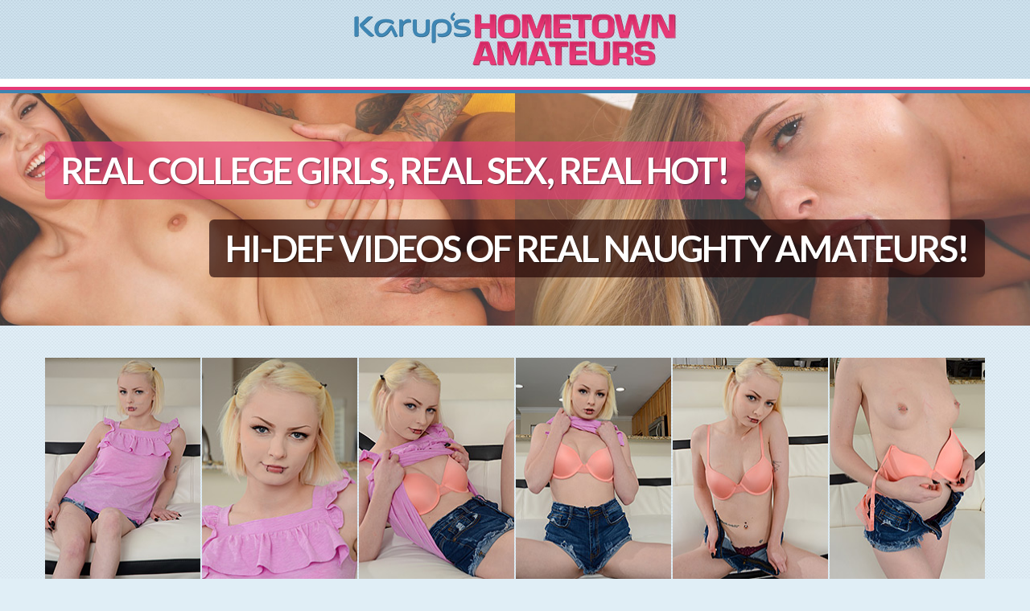

--- FILE ---
content_type: text/html; charset=UTF-8
request_url: https://fhg.karupsha.com/responsive/karupsha-netw-002/alice_pink_1.html?nats=MTAwMTA4NC4xLjMuMy4wLjg4MzcuMC4wLjA
body_size: 1775
content:
<!doctype html>
<html lang="en-US">
<head>
    <meta charset="UTF-8">
    <meta name="keywords" content="Alice Pink, alice pink, Karup's Hometown Amateurs, Karups HA, karupsha, amateurs, amateur porn, real amateurs, authentic amateurs, amateur sex casting, private amateurs, homemade sex, homemade photos, homemade videos, first time, first time sex, first time models">
    <meta name="description" content="Free amateur porn gallery: Alice Pink">
    <meta name="viewport" content="width=device-width, initial-scale=1">
    <title>Karup's Hometown Amateurs - Wild Amateur Girls Making Hot Sex Tapes! Alice Pink Free Gallery</title>

    <link rel="stylesheet" href="https://fonts.googleapis.com/css?family=Lato:400,700,900">
    <link rel="stylesheet" href="css/style.css">
    <link rel="stylesheet" href="css/style-resp.css">
    <link rel="canonical"  href="http://fhg.karupsha.com/responsive/karupsha-netw-002/alice_pink_1.html">
</head>

<body>
    <div class="site-header">
        <div class="logo-section">
            <div class="wrapper cf">
                <div class="logo">
                    <a href="https://secure.karupsha.com/track/MTAwMTA4NC4xLjMuMy4wLjg4MzcuMC4wLjA"><img src="images/logo.png" alt="Karup's Hometown Amateurs - Hot amateur girls first time ever on camera!"></a>
                </div>
            </div>
        </div>
    </div>

    <div class="promo-large promo-large-01">
        <a href="https://secure.karupsha.com/track/MTAwMTA4NC4xLjMuMy4wLjg4MzcuMC4wLjA">
            <div class="wrapper">
                <div class="slogan cf">
                    <span>Real College Girls, Real Sex, Real Hot!</span>
                    <span>Hi-Def Videos of Real Naughty Amateurs!</span>
                </div>
            </div>
        </a>
    </div>

    <div class="listing">
        <div class="wrapper cf">

            
                <div class="item">
                    <div class="thumb">
                        <a href="content/alice_pink_1/001.jpg" title="Alice Pink in her Exclusive Karups Hometown Amateurs Photo Shoot" target="_blank">
                        <img src="content/alice_pink_1/th_001.jpg" alt="Alice Pink in her Exclusive Karups Hometown Amateurs Photo Shoot"></a>
                    </div>
                </div>

            
                <div class="item">
                    <div class="thumb">
                        <a href="content/alice_pink_1/002.jpg" title="Alice Pink in her Exclusive Karups Hometown Amateurs Photo Shoot" target="_blank">
                        <img src="content/alice_pink_1/th_002.jpg" alt="Alice Pink in her Exclusive Karups Hometown Amateurs Photo Shoot"></a>
                    </div>
                </div>

            
                <div class="item">
                    <div class="thumb">
                        <a href="content/alice_pink_1/003.jpg" title="Alice Pink in her Exclusive Karups Hometown Amateurs Photo Shoot" target="_blank">
                        <img src="content/alice_pink_1/th_003.jpg" alt="Alice Pink in her Exclusive Karups Hometown Amateurs Photo Shoot"></a>
                    </div>
                </div>

            
                <div class="item">
                    <div class="thumb">
                        <a href="content/alice_pink_1/004.jpg" title="Alice Pink in her Exclusive Karups Hometown Amateurs Photo Shoot" target="_blank">
                        <img src="content/alice_pink_1/th_004.jpg" alt="Alice Pink in her Exclusive Karups Hometown Amateurs Photo Shoot"></a>
                    </div>
                </div>

            
                <div class="item">
                    <div class="thumb">
                        <a href="content/alice_pink_1/005.jpg" title="Alice Pink in her Exclusive Karups Hometown Amateurs Photo Shoot" target="_blank">
                        <img src="content/alice_pink_1/th_005.jpg" alt="Alice Pink in her Exclusive Karups Hometown Amateurs Photo Shoot"></a>
                    </div>
                </div>

            
                <div class="item">
                    <div class="thumb">
                        <a href="content/alice_pink_1/006.jpg" title="Alice Pink in her Exclusive Karups Hometown Amateurs Photo Shoot" target="_blank">
                        <img src="content/alice_pink_1/th_006.jpg" alt="Alice Pink in her Exclusive Karups Hometown Amateurs Photo Shoot"></a>
                    </div>
                </div>

            
            <div class="desc-wrapper cf">
                <div class="desc">
                    <h1>Free Sexy Amateur Photo Gallery of Alice Pink</h1>
                    <p>
                        Alice Pink                        <a href="https://secure.karupsha.com/track/MTAwMTA4NC4xLjMuMy4wLjg4MzcuMC4wLjA"> See More at Karup's Hometown Amateurs!</a>
                    </p>
                </div>
            </div>
        </div>
    </div>

    <div class="promo-large promo-large-02">
        <a href="https://secure.karupsha.com/track/MTAwMTA4NC4xLjMuMy4wLjg4MzcuMC4wLjA">
            <div class="wrapper">
                <div class="slogan">
                    <span>Sign up now to access</span>
                    <span>the entire Karups Network!</span>
                </div>

                <div class="slogan-small">
                    That's right! Your access to Karup's Hometown Amateurs now comes
                    with bonus access to <u>Karup's Private Collection</u>
                    and <u>Karup's Older Women</u>!
                </div>

                <span class="button">CLICK TO ENTER NOW!</span>
            </div>
        </a>
    </div>

    <div class="listing">
        <div class="wrapper cf">

            
                <div class="item">
                    <div class="thumb">
                        <a href="content/alice_pink_1/007.jpg" title="KarupsHA model Alice Pink in her naughty exclusive photo shoot!" target="_blank">
                        <img src="content/alice_pink_1/th_007.jpg" alt="KarupsHA model Alice Pink in her naughty exclusive photo shoot!"></a>
                    </div>
                </div>

            
                <div class="item">
                    <div class="thumb">
                        <a href="content/alice_pink_1/008.jpg" title="KarupsHA model Alice Pink in her naughty exclusive photo shoot!" target="_blank">
                        <img src="content/alice_pink_1/th_008.jpg" alt="KarupsHA model Alice Pink in her naughty exclusive photo shoot!"></a>
                    </div>
                </div>

            
                <div class="item">
                    <div class="thumb">
                        <a href="content/alice_pink_1/009.jpg" title="KarupsHA model Alice Pink in her naughty exclusive photo shoot!" target="_blank">
                        <img src="content/alice_pink_1/th_009.jpg" alt="KarupsHA model Alice Pink in her naughty exclusive photo shoot!"></a>
                    </div>
                </div>

            
                <div class="item">
                    <div class="thumb">
                        <a href="content/alice_pink_1/010.jpg" title="KarupsHA model Alice Pink in her naughty exclusive photo shoot!" target="_blank">
                        <img src="content/alice_pink_1/th_010.jpg" alt="KarupsHA model Alice Pink in her naughty exclusive photo shoot!"></a>
                    </div>
                </div>

            
                <div class="item">
                    <div class="thumb">
                        <a href="content/alice_pink_1/011.jpg" title="KarupsHA model Alice Pink in her naughty exclusive photo shoot!" target="_blank">
                        <img src="content/alice_pink_1/th_011.jpg" alt="KarupsHA model Alice Pink in her naughty exclusive photo shoot!"></a>
                    </div>
                </div>

            
                <div class="item">
                    <div class="thumb">
                        <a href="content/alice_pink_1/012.jpg" title="KarupsHA model Alice Pink in her naughty exclusive photo shoot!" target="_blank">
                        <img src="content/alice_pink_1/th_012.jpg" alt="KarupsHA model Alice Pink in her naughty exclusive photo shoot!"></a>
                    </div>
                </div>

            
                <div class="item">
                    <div class="thumb">
                        <a href="content/alice_pink_1/013.jpg" title="KarupsHA model Alice Pink in her naughty exclusive photo shoot!" target="_blank">
                        <img src="content/alice_pink_1/th_013.jpg" alt="KarupsHA model Alice Pink in her naughty exclusive photo shoot!"></a>
                    </div>
                </div>

            
                <div class="item">
                    <div class="thumb">
                        <a href="content/alice_pink_1/014.jpg" title="KarupsHA model Alice Pink in her naughty exclusive photo shoot!" target="_blank">
                        <img src="content/alice_pink_1/th_014.jpg" alt="KarupsHA model Alice Pink in her naughty exclusive photo shoot!"></a>
                    </div>
                </div>

            
                <div class="item">
                    <div class="thumb">
                        <a href="content/alice_pink_1/015.jpg" title="KarupsHA model Alice Pink in her naughty exclusive photo shoot!" target="_blank">
                        <img src="content/alice_pink_1/th_015.jpg" alt="KarupsHA model Alice Pink in her naughty exclusive photo shoot!"></a>
                    </div>
                </div>

            
                <div class="item">
                    <div class="thumb">
                        <a href="content/alice_pink_1/016.jpg" title="KarupsHA model Alice Pink in her naughty exclusive photo shoot!" target="_blank">
                        <img src="content/alice_pink_1/th_016.jpg" alt="KarupsHA model Alice Pink in her naughty exclusive photo shoot!"></a>
                    </div>
                </div>

            
                <div class="item">
                    <div class="thumb">
                        <a href="content/alice_pink_1/017.jpg" title="KarupsHA model Alice Pink in her naughty exclusive photo shoot!" target="_blank">
                        <img src="content/alice_pink_1/th_017.jpg" alt="KarupsHA model Alice Pink in her naughty exclusive photo shoot!"></a>
                    </div>
                </div>

            
                <div class="item">
                    <div class="thumb">
                        <a href="content/alice_pink_1/018.jpg" title="KarupsHA model Alice Pink in her naughty exclusive photo shoot!" target="_blank">
                        <img src="content/alice_pink_1/th_018.jpg" alt="KarupsHA model Alice Pink in her naughty exclusive photo shoot!"></a>
                    </div>
                </div>

            
        </div>
    </div>

    <div class="promo-large promo-large-03">
        <a href="https://secure.karupsha.com/track/MTAwMTA4NC4xLjMuMy4wLjg4MzcuMC4wLjA">
            <div class="wrapper">
                <div class="slogan">
                    <span>Real College Girls, Real Sex,</span>
                    <span>and the Freshest Faces Online!</span>
                </div>

                <span class="button">CLICK TO SEE THEM ALL!</span>
            </div>
        </a>
    </div>

    <footer class="footer-section">
        <div class="wrapper cf">
            <div class="footer-disclaimer">
                All models are OVER 18 years of age and the record keeping, as required by Title 18 USC 2257, is available upon request. All images are for personal use only and are not to be distributed in public forums such as the newsgroups nor to be displayed at other sites without prior permission. © 2017 EENT, Inc. All Rights Reserved.
                <a href="http://www.karupsha.com/2257/" target="_blank">18 U.S.C 2257 Statement</a>
            </div>
        </div>
    </footer>
</div>

<script>
  (function(i,s,o,g,r,a,m){i['GoogleAnalyticsObject']=r;i[r]=i[r]||function(){
  (i[r].q=i[r].q||[]).push(arguments)},i[r].l=1*new Date();a=s.createElement(o),
  m=s.getElementsByTagName(o)[0];a.async=1;a.src=g;m.parentNode.insertBefore(a,m)
  })(window,document,'script','https://www.google-analytics.com/analytics.js','ga');

  ga('create', 'UA-93502674-3', 'auto');
  ga('send', 'pageview');
</script>

</body>
</html>


--- FILE ---
content_type: text/css
request_url: https://fhg.karupsha.com/responsive/karupsha-netw-002/css/style.css
body_size: 1760
content:

/* CSS clear based on http://meyerweb.com/eric/tools/css/reset/ */

html, body, div, span, applet, object, iframe, h1, h2, h3, h4, h5, h6, p, blockquote, pre, a, abbr, acronym, address,
big, cite, code, del, dfn, em, img, ins, kbd, q, s, samp, small, strike, strong, sub, sup, tt, var, b, u, i, center, dl,
dt, dd, ol, ul, li, fieldset, form, label, legend, table, caption, tbody, tfoot, thead, tr, th, td, article, aside,
canvas, details, embed,  figure, figcaption, footer, header, hgroup,  menu, nav, output, ruby, section, summary, time,
mark, audio, video {
    padding: 0; margin: 0; border: 0; font-size: 100%; font: inherit; vertical-align: baseline;
}


/* HTML5 display-role reset for older browsers and specific declarations */

article, aside, details, figcaption, figure, footer, header, hgroup, menu, nav, section {
    display: block;
}

ol, ul {
    list-style: none;
}

blockquote, q {
    quotes: none;
}

blockquote:before, blockquote:after, q:before, q:after {
    content: ''; content: none;
}

table {
    border-spacing: 0; border-collapse: collapse;
}


/* Main definitions */

html {
    box-sizing: border-box;
}

*, *:before, *:after {
    box-sizing: inherit;
}

body {
    padding: 0; margin: 0;
    position: relative;
    background: #e0eef6 url('../images/bgd-01.png') center top repeat;
}

body, td, p  {
    color: #3c3c3c;
    font-family: "Lato", Arial, "Helvetica Neue", Helvetica, sans-serif; font-size: 15px; line-height: 24px;
 }

b, strong {
    font-weight: 700;
}

i, em {
    font-style: italic;
}

a, a:visited {
    color: #3d84b1;
    text-decoration: none;
    transition: color 0.35s, background 0.35s;
}

a:hover, a:active {
    color: #e63976;
    text-decoration: none;
    transition: color 0.35s, background 0.35s;
}

p {
    margin-bottom: 1em;
    text-align: justify;
}

p:last-of-type {
    margin-bottom: 0;
}

hr {
    height: 1px; display: block; clear: both;
    padding: 0; margin: 15px 0;
    background: #333; border: none;
}

h1 {
    font-family: "Lato", Arial, "Helvetica Neue", Helvetica, sans-serif; font-size: 22px; line-height: 26px; font-weight: 700; letter-spacing: -1px; text-align: left;
}

.button {
    display: inline-block; position: relative;
    padding: 10px 30px;
    background: #af2253; border-radius: 5px; color: #fff;
    font-size: 60px; line-height: 58px; font-weight: 700; letter-spacing: -2px; text-transform: uppercase; text-align: center; vertical-align: middle;
    text-shadow: 1px 1px 0 rgba(0, 0, 0, 0.25); box-shadow: 0 1px 1px rgba(0, 0, 0, 0.25);
    transition: all 0.35s;
}

.button:hover,
.button:active {
    background: #fff; color: #af2253;
    transition: all 0.35s;
}

.button:after {
    width: 20%; height: 3px; display: block; content: "";
    position: absolute; left: 40%; top: 0;
    background-color: #fff;
}

.clear {
    clear: both;
}

.cf:before,
.cf:after {
    content: " ";
    display: table;
}

.cf:after {
    clear: both;
}

.wrapper {
    width: 1168px;
    margin: 0 auto;
}


/* SITE HEADER - Slider Section */

.site-header {
    position: relative;
}


/* Logo Section */

.logo-section {
    width: 100%;
    padding: 15px 0 28px 0;
    background: url("../images/logo-section-bgd-simple.png") center bottom repeat-x;
}

.logo-section .logo {
    width: 100%;
    text-align: center;
}

.logo-section .logo img {
    max-width: 95%;
    display: inline-block;
}


/* Listing sections - models */

.listing {
    margin: 40px 0;
}

.listing .item {
    width: 193px; display: block; float: left; position: relative;
    margin-right: 2px; margin-bottom: 2px;
    background: #fff; overflow: hidden;
}

.listing .item:nth-child(6n) {
    margin-right: 0;
}

.listing .item .thumb {
    width: 100%; height: 0; position: relative;
    padding-bottom: 150.77%;
}

.listing .item .thumb img {
    width: 100%; height: 100%; display: block;
    position: absolute; left: 0; top: 0;
    transition: opacity 0.35s;
}

.listing .item:hover .thumb img {
    opacity: 0.8;
    transition: opacity 0.35s;
}


/* Description */

.desc-wrapper {
    width: 100%; float: left;
    margin-top: 20px;
}

.desc-wrapper .desc {
    max-width: 800px;
    margin: 0 auto;
    font-size: 20px; line-height: 30px;
    text-align: justify;
}

.desc-wrapper .desc a {
    font-weight: 700; text-decoration: underline;
}


/* Promo large */

.promo-large {
    text-align: center;
}

.promo-large-01 {
    padding: 60px 0; margin-bottom: 20px;
    background: url("../images/promo-large-01-bgd.jpg") center center no-repeat; background-size: cover;
    text-align: center;
}

.promo-large-01 .slogan {
    color: #fff;
    font-size: 45px; line-height: 48px; font-weight: 600; letter-spacing: -2px; text-transform: uppercase;
    text-shadow: 1px 1px 1px rgba(0, 0, 0, 0.5);
}

.promo-large-01 .slogan span {
    display: block;
    padding: 12px 20px;
    border-radius: 6px;
    transition: transform 0.35s, opacity 0.35s;
}

.promo-large-01 .slogan span:hover {
    opacity: 0.85;
    transform: scale(0.97);
    transition: transform 0.35s, opacity 0.35s;
}

.promo-large-01 .slogan span:nth-child(1) {
    float: left;
    background-color: rgba(230, 60, 120, 0.65);
}

.promo-large-01 .slogan span:nth-child(2) {
    float: right;
    margin-top: 25px;
    background-color: rgba(30, 0, 0, 0.65);
}

.promo-large-02,
.promo-large-03 {
    padding: 30px 0; margin: 20px 0;
    background-position: center center; background-repeat: no-repeat; background-size: cover;
    text-align: center;
}

.promo-large-02 {
    background-image: url("../images/promo-large-02-bgd.jpg");
}

.promo-large-03 {
    margin-bottom: 0;
    background-image: url("../images/promo-large-03-bgd.jpg");
}

.promo-large-02 .slogan,
.promo-large-03 .slogan {
    padding-bottom: 40px;
    background: url("../images/promo-large-slogan-star.png") center bottom no-repeat;
    color: #fff;
    font-size: 60px; line-height: 64px; font-weight: 600; letter-spacing: -2px; text-transform: uppercase;
    text-shadow: 1px 1px 1px rgba(0, 0, 0, 0.5);
    transition: transform 0.35s, opacity 0.35s;
}

.promo-large-02 .slogan:hover,
.promo-large-03 .slogan:hover {
    opacity: 0.75;
    transform: scale(0.97);
    transition: transform 0.35s, opacity 0.35s;
}
.promo-large-02 .slogan span {
    display: block;
}

.promo-large-02 .button {
    margin-top: 40px;
    text-align: center;
}

.promo-large-02 .slogan-small {
    max-width: 600px;
    margin: 25px auto 0 auto;
    color: #fff;
    font-size: 24px; line-height: 30px; font-weight: 600; letter-spacing: -1px;
    text-shadow: 1px 1px 1px rgba(0, 0, 0, 0.5);
    transition: transform 0.35s, opacity 0.35s;
}

.promo-large-02 .slogan-small:hover {
    opacity: 0.75;
    transform: scale(0.97);
    transition: transform 0.35s, opacity 0.35s;
}


/* Footer section */

.footer-section {
    padding: 25px 0;
    background: #3076a4; border-bottom: 6px solid rgba(255, 255, 255, 0.2);
    font-size: 14px; line-height: 22px;
    color: #fff;
}

.footer-section .footer-disclaimer {
    margin: 0 auto;
    text-align: justify;
}

.footer-section a:link,
.footer-section a:visited {
    margin-left: 5px;
    color: #d7d7ff;
}

.footer-section a:hover,
.footer-section a:active {
    color: #fff;
}


--- FILE ---
content_type: text/css
request_url: https://fhg.karupsha.com/responsive/karupsha-netw-002/css/style-resp.css
body_size: 213
content:

/* Media queries */

@media(min-width: 990px) and (max-width: 1199px) {
    .wrapper {
        width: 970px;
    }

    .listing .item {
        width: 160px;
    }

    .promo-large-01 .slogan span:nth-child(1),
    .promo-large-01 .slogan span:nth-child(2) {
        float: none;
    }
}

@media(min-width: 768px) and (max-width: 989px) {
    .wrapper {
        width: 750px;
    }

    .button {
        font-size: 54px; line-height: 52px;
    }

    .listing .item {
        width: 248px;
    }

    .listing .item:nth-child(6n) {
        margin-right: 2px;
    }

    .listing .item:nth-child(3n) {
        margin-right: 0;
    }

    .promo-large-01 .slogan {
        font-size: 44px; line-height: 44px;
    }

    .promo-large-01 .slogan span:nth-child(1),
    .promo-large-01 .slogan span:nth-child(2) {
        float: none;
    }

    .promo-large-02 .slogan {
        font-size: 44px; line-height: 44px;
    }

    .promo-large-03 .slogan {
        font-size: 44px; line-height: 44px;
    }

}

@media(min-width: 480px) and (max-width: 767px) {
    .wrapper {
        width: 460px;
    }

    .button {
        font-size: 54px; line-height: 52px;
    }

    .listing .item {
        width: 152px;
    }

    .listing .item:nth-child(6n) {
        margin-right: 2px;
    }

    .listing .item:nth-child(3n) {
        margin-right: 0;
    }

    .promo-large-01 .slogan {
        font-size: 40px; line-height: 40px;
    }

    .promo-large-01 .slogan span:nth-child(1),
    .promo-large-01 .slogan span:nth-child(2) {
        float: none;
    }

    .promo-large-02 .slogan,
    .promo-large-03 .slogan {
        font-size: 40px; line-height: 40px;
    }
}

@media(max-width: 479px) {
    .wrapper {
        width: 300px;
    }

    .button {
        padding-left: 8px; padding-right: 8px;
        background-image: none;
        font-size: 38px; line-height: 38px;
    }

    .button:hover {
        padding-left: 8px; padding-right: 8px;
        transform: scale(1.05);
    }

    .listing .item {
        width: 149px;
    }

    .listing .item:nth-child(6n) {
        margin-right: 2px;
    }

    .listing .item:nth-child(2n) {
        margin-right: 0;
    }

    .promo-large-01 .slogan {
        font-size: 36px; line-height: 36px;
    }

    .promo-large-01 .slogan span:nth-child(1),
    .promo-large-01 .slogan span:nth-child(2) {
        float: none;
    }

    .promo-large-02 .slogan,
    .promo-large-03 .slogan {
        font-size: 38px; line-height: 38px;
    }

    .promo-large-02 .slogan span,
    .promo-large-03 .slogan span {
        display: inline;
    }
}


--- FILE ---
content_type: text/plain
request_url: https://www.google-analytics.com/j/collect?v=1&_v=j102&a=94760023&t=pageview&_s=1&dl=https%3A%2F%2Ffhg.karupsha.com%2Fresponsive%2Fkarupsha-netw-002%2Falice_pink_1.html%3Fnats%3DMTAwMTA4NC4xLjMuMy4wLjg4MzcuMC4wLjA&ul=en-us%40posix&dt=Karup%27s%20Hometown%20Amateurs%20-%20Wild%20Amateur%20Girls%20Making%20Hot%20Sex%20Tapes!%20Alice%20Pink%20Free%20Gallery&sr=1280x720&vp=1280x720&_u=IEBAAEABAAAAACAAI~&jid=1344885318&gjid=1228451641&cid=1342795634.1768778276&tid=UA-93502674-3&_gid=2127389878.1768778276&_r=1&_slc=1&z=1506817215
body_size: -450
content:
2,cG-4VYTXRZLWE